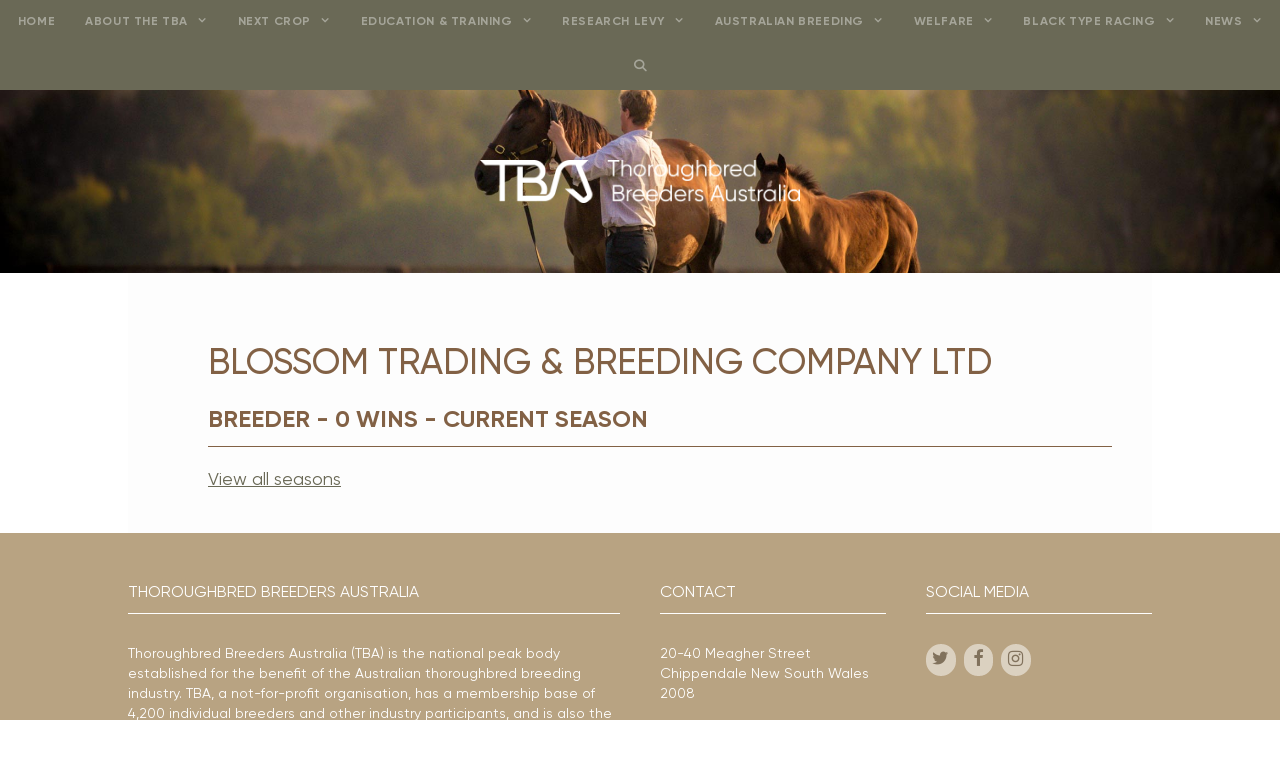

--- FILE ---
content_type: text/html; charset=UTF-8
request_url: https://www.tbaus.com/breeder/2358
body_size: 13268
content:
<!DOCTYPE html><html lang="en-US"><head><meta charset="UTF-8"><title>Page 2358 &#8211; Thoroughbred Breeders Association</title><meta name='robots' content='max-image-preview:large' /><meta name="viewport" content="width=device-width, initial-scale=1"><link rel="alternate" type="application/rss+xml" title="Thoroughbred Breeders Association &raquo; Feed" href="https://www.tbaus.com/feed/" /><link rel="alternate" type="application/rss+xml" title="Thoroughbred Breeders Association &raquo; Comments Feed" href="https://www.tbaus.com/comments/feed/" />  <script src="//www.googletagmanager.com/gtag/js?id=G-F1YTX2R28Q"  data-cfasync="false" data-wpfc-render="false" async></script> <script data-cfasync="false" data-wpfc-render="false">var mi_version = '9.10.0';
				var mi_track_user = true;
				var mi_no_track_reason = '';
								var MonsterInsightsDefaultLocations = {"page_location":"https:\/\/www.tbaus.com\/breeder\/2358\/"};
								if ( typeof MonsterInsightsPrivacyGuardFilter === 'function' ) {
					var MonsterInsightsLocations = (typeof MonsterInsightsExcludeQuery === 'object') ? MonsterInsightsPrivacyGuardFilter( MonsterInsightsExcludeQuery ) : MonsterInsightsPrivacyGuardFilter( MonsterInsightsDefaultLocations );
				} else {
					var MonsterInsightsLocations = (typeof MonsterInsightsExcludeQuery === 'object') ? MonsterInsightsExcludeQuery : MonsterInsightsDefaultLocations;
				}

								var disableStrs = [
										'ga-disable-G-F1YTX2R28Q',
									];

				/* Function to detect opted out users */
				function __gtagTrackerIsOptedOut() {
					for (var index = 0; index < disableStrs.length; index++) {
						if (document.cookie.indexOf(disableStrs[index] + '=true') > -1) {
							return true;
						}
					}

					return false;
				}

				/* Disable tracking if the opt-out cookie exists. */
				if (__gtagTrackerIsOptedOut()) {
					for (var index = 0; index < disableStrs.length; index++) {
						window[disableStrs[index]] = true;
					}
				}

				/* Opt-out function */
				function __gtagTrackerOptout() {
					for (var index = 0; index < disableStrs.length; index++) {
						document.cookie = disableStrs[index] + '=true; expires=Thu, 31 Dec 2099 23:59:59 UTC; path=/';
						window[disableStrs[index]] = true;
					}
				}

				if ('undefined' === typeof gaOptout) {
					function gaOptout() {
						__gtagTrackerOptout();
					}
				}
								window.dataLayer = window.dataLayer || [];

				window.MonsterInsightsDualTracker = {
					helpers: {},
					trackers: {},
				};
				if (mi_track_user) {
					function __gtagDataLayer() {
						dataLayer.push(arguments);
					}

					function __gtagTracker(type, name, parameters) {
						if (!parameters) {
							parameters = {};
						}

						if (parameters.send_to) {
							__gtagDataLayer.apply(null, arguments);
							return;
						}

						if (type === 'event') {
														parameters.send_to = monsterinsights_frontend.v4_id;
							var hookName = name;
							if (typeof parameters['event_category'] !== 'undefined') {
								hookName = parameters['event_category'] + ':' + name;
							}

							if (typeof MonsterInsightsDualTracker.trackers[hookName] !== 'undefined') {
								MonsterInsightsDualTracker.trackers[hookName](parameters);
							} else {
								__gtagDataLayer('event', name, parameters);
							}
							
						} else {
							__gtagDataLayer.apply(null, arguments);
						}
					}

					__gtagTracker('js', new Date());
					__gtagTracker('set', {
						'developer_id.dZGIzZG': true,
											});
					if ( MonsterInsightsLocations.page_location ) {
						__gtagTracker('set', MonsterInsightsLocations);
					}
										__gtagTracker('config', 'G-F1YTX2R28Q', {"forceSSL":"true","link_attribution":"true"} );
										window.gtag = __gtagTracker;										(function () {
						/* https://developers.google.com/analytics/devguides/collection/analyticsjs/ */
						/* ga and __gaTracker compatibility shim. */
						var noopfn = function () {
							return null;
						};
						var newtracker = function () {
							return new Tracker();
						};
						var Tracker = function () {
							return null;
						};
						var p = Tracker.prototype;
						p.get = noopfn;
						p.set = noopfn;
						p.send = function () {
							var args = Array.prototype.slice.call(arguments);
							args.unshift('send');
							__gaTracker.apply(null, args);
						};
						var __gaTracker = function () {
							var len = arguments.length;
							if (len === 0) {
								return;
							}
							var f = arguments[len - 1];
							if (typeof f !== 'object' || f === null || typeof f.hitCallback !== 'function') {
								if ('send' === arguments[0]) {
									var hitConverted, hitObject = false, action;
									if ('event' === arguments[1]) {
										if ('undefined' !== typeof arguments[3]) {
											hitObject = {
												'eventAction': arguments[3],
												'eventCategory': arguments[2],
												'eventLabel': arguments[4],
												'value': arguments[5] ? arguments[5] : 1,
											}
										}
									}
									if ('pageview' === arguments[1]) {
										if ('undefined' !== typeof arguments[2]) {
											hitObject = {
												'eventAction': 'page_view',
												'page_path': arguments[2],
											}
										}
									}
									if (typeof arguments[2] === 'object') {
										hitObject = arguments[2];
									}
									if (typeof arguments[5] === 'object') {
										Object.assign(hitObject, arguments[5]);
									}
									if ('undefined' !== typeof arguments[1].hitType) {
										hitObject = arguments[1];
										if ('pageview' === hitObject.hitType) {
											hitObject.eventAction = 'page_view';
										}
									}
									if (hitObject) {
										action = 'timing' === arguments[1].hitType ? 'timing_complete' : hitObject.eventAction;
										hitConverted = mapArgs(hitObject);
										__gtagTracker('event', action, hitConverted);
									}
								}
								return;
							}

							function mapArgs(args) {
								var arg, hit = {};
								var gaMap = {
									'eventCategory': 'event_category',
									'eventAction': 'event_action',
									'eventLabel': 'event_label',
									'eventValue': 'event_value',
									'nonInteraction': 'non_interaction',
									'timingCategory': 'event_category',
									'timingVar': 'name',
									'timingValue': 'value',
									'timingLabel': 'event_label',
									'page': 'page_path',
									'location': 'page_location',
									'title': 'page_title',
									'referrer' : 'page_referrer',
								};
								for (arg in args) {
																		if (!(!args.hasOwnProperty(arg) || !gaMap.hasOwnProperty(arg))) {
										hit[gaMap[arg]] = args[arg];
									} else {
										hit[arg] = args[arg];
									}
								}
								return hit;
							}

							try {
								f.hitCallback();
							} catch (ex) {
							}
						};
						__gaTracker.create = newtracker;
						__gaTracker.getByName = newtracker;
						__gaTracker.getAll = function () {
							return [];
						};
						__gaTracker.remove = noopfn;
						__gaTracker.loaded = true;
						window['__gaTracker'] = __gaTracker;
					})();
									} else {
										console.log("");
					(function () {
						function __gtagTracker() {
							return null;
						}

						window['__gtagTracker'] = __gtagTracker;
						window['gtag'] = __gtagTracker;
					})();
									}</script> <style id='wp-img-auto-sizes-contain-inline-css'>img:is([sizes=auto i],[sizes^="auto," i]){contain-intrinsic-size:3000px 1500px}
/*# sourceURL=wp-img-auto-sizes-contain-inline-css */</style><link rel='stylesheet' id='btr-css-css' href='https://www.tbaus.com/wp-content/cache/autoptimize/css/autoptimize_single_06c036bf6c24f538c09ada15797898b4.css?ver=6.9' media='all' /><link rel='stylesheet' id='wp-block-library-css' href='https://www.tbaus.com/wp-includes/css/dist/block-library/style.min.css?ver=6.9' media='all' /><style id='classic-theme-styles-inline-css'>/*! This file is auto-generated */
.wp-block-button__link{color:#fff;background-color:#32373c;border-radius:9999px;box-shadow:none;text-decoration:none;padding:calc(.667em + 2px) calc(1.333em + 2px);font-size:1.125em}.wp-block-file__button{background:#32373c;color:#fff;text-decoration:none}
/*# sourceURL=/wp-includes/css/classic-themes.min.css */</style><link rel='stylesheet' id='info-modal-css-css' href='https://www.tbaus.com/wp-content/themes/generatepress_child/js/lib/jquery-modal/jquery.modal.min.css?ver=6.9' media='all' /><link rel='stylesheet' id='generate-style-grid-css' href='https://www.tbaus.com/wp-content/themes/generatepress/assets/css/unsemantic-grid.min.css?ver=3.5.1' media='all' /><link rel='stylesheet' id='generate-style-css' href='https://www.tbaus.com/wp-content/themes/generatepress/assets/css/style.min.css?ver=3.5.1' media='all' /><style id='generate-style-inline-css'>body{background-color:var(--base-3);color:var(--contrast-3);}a{color:var(--contrast);}a:visited{color:var(--base);}a:hover, a:focus, a:active{color:var(--contrast-2);}body .grid-container{max-width:1024px;}.wp-block-group__inner-container{max-width:1024px;margin-left:auto;margin-right:auto;}.navigation-search{position:absolute;left:-99999px;pointer-events:none;visibility:hidden;z-index:20;width:100%;top:0;transition:opacity 100ms ease-in-out;opacity:0;}.navigation-search.nav-search-active{left:0;right:0;pointer-events:auto;visibility:visible;opacity:1;}.navigation-search input[type="search"]{outline:0;border:0;vertical-align:bottom;line-height:1;opacity:0.9;width:100%;z-index:20;border-radius:0;-webkit-appearance:none;height:60px;}.navigation-search input::-ms-clear{display:none;width:0;height:0;}.navigation-search input::-ms-reveal{display:none;width:0;height:0;}.navigation-search input::-webkit-search-decoration, .navigation-search input::-webkit-search-cancel-button, .navigation-search input::-webkit-search-results-button, .navigation-search input::-webkit-search-results-decoration{display:none;}.main-navigation li.search-item{z-index:21;}li.search-item.active{transition:opacity 100ms ease-in-out;}.nav-left-sidebar .main-navigation li.search-item.active,.nav-right-sidebar .main-navigation li.search-item.active{width:auto;display:inline-block;float:right;}.gen-sidebar-nav .navigation-search{top:auto;bottom:0;}:root{--contrast:#6A6956;--contrast-2:#B8A382;--contrast-3:#826145;--base:#E8E8DB;--base-2:#f7f8f9;--base-3:#ffffff;}:root .has-contrast-color{color:var(--contrast);}:root .has-contrast-background-color{background-color:var(--contrast);}:root .has-contrast-2-color{color:var(--contrast-2);}:root .has-contrast-2-background-color{background-color:var(--contrast-2);}:root .has-contrast-3-color{color:var(--contrast-3);}:root .has-contrast-3-background-color{background-color:var(--contrast-3);}:root .has-base-color{color:var(--base);}:root .has-base-background-color{background-color:var(--base);}:root .has-base-2-color{color:var(--base-2);}:root .has-base-2-background-color{background-color:var(--base-2);}:root .has-base-3-color{color:var(--base-3);}:root .has-base-3-background-color{background-color:var(--base-3);}body, button, input, select, textarea{font-family:Helvetica;font-weight:300;font-size:16px;}body{line-height:1.45;}p{margin-bottom:1em;}.entry-content > [class*="wp-block-"]:not(:last-child):not(.wp-block-heading){margin-bottom:1em;}.main-title{font-size:45px;}.main-navigation a, .menu-toggle{font-weight:700;text-transform:uppercase;font-size:12px;}.main-navigation .main-nav ul ul li a{font-size:11px;}.widget-title{text-transform:uppercase;font-size:16px;}.sidebar .widget, .footer-widgets .widget{font-size:14px;}h1{font-weight:500;text-transform:uppercase;font-size:36px;}h2{font-weight:700;text-transform:uppercase;font-size:24px;}h3{font-weight:400;text-transform:uppercase;font-size:18px;}h4{font-size:inherit;}h5{font-size:inherit;}.site-info{font-size:10px;}@media (max-width:768px){.main-title{font-size:30px;}h1{font-size:30px;}h2{font-size:25px;}}.top-bar{background-color:var(--base);color:#ffffff;}.top-bar a{color:var(--contrast-3);}.top-bar a:hover{color:var(--contrast-2);}.site-header{background-color:var(--base);color:#efefef;}.site-header a{color:var(--contrast);}.main-title a,.main-title a:hover{color:var(--contrast);}.site-description{color:var(--contrast-2);}.main-navigation,.main-navigation ul ul{background-color:var(--contrast);}.main-navigation .main-nav ul li a, .main-navigation .menu-toggle, .main-navigation .menu-bar-items{color:var(--base-3);}.main-navigation .main-nav ul li:not([class*="current-menu-"]):hover > a, .main-navigation .main-nav ul li:not([class*="current-menu-"]):focus > a, .main-navigation .main-nav ul li.sfHover:not([class*="current-menu-"]) > a, .main-navigation .menu-bar-item:hover > a, .main-navigation .menu-bar-item.sfHover > a{color:var(--base-3);background-color:var(--contrast);}button.menu-toggle:hover,button.menu-toggle:focus,.main-navigation .mobile-bar-items a,.main-navigation .mobile-bar-items a:hover,.main-navigation .mobile-bar-items a:focus{color:var(--base-3);}.main-navigation .main-nav ul li[class*="current-menu-"] > a{color:var(--base-3);background-color:#6A6956;}.navigation-search input[type="search"],.navigation-search input[type="search"]:active, .navigation-search input[type="search"]:focus, .main-navigation .main-nav ul li.search-item.active > a, .main-navigation .menu-bar-items .search-item.active > a{color:var(--base-3);background-color:var(--contrast);}.main-navigation ul ul{background-color:var(--contrast);}.main-navigation .main-nav ul ul li a{color:#ffffff;}.main-navigation .main-nav ul ul li:not([class*="current-menu-"]):hover > a,.main-navigation .main-nav ul ul li:not([class*="current-menu-"]):focus > a, .main-navigation .main-nav ul ul li.sfHover:not([class*="current-menu-"]) > a{color:#ffffff;background-color:var(--contrast-2);}.main-navigation .main-nav ul ul li[class*="current-menu-"] > a{color:#ffffff;background-color:var(--contrast);}.separate-containers .inside-article, .separate-containers .comments-area, .separate-containers .page-header, .one-container .container, .separate-containers .paging-navigation, .inside-page-header{background-color:#fdfdfd;}.entry-meta{color:var(--contrast);}.entry-meta a{color:var(--contrast);}.entry-meta a:hover{color:var(--base);}.sidebar .widget{background-color:#ffffff;}.sidebar .widget .widget-title{color:var(--contrast);}.footer-widgets{color:#ffffff;background-color:var(--contrast-2);}.footer-widgets a{color:var(--base);}.footer-widgets a:hover{color:var(--contrast-3);}.footer-widgets .widget-title{color:#ffffff;}.site-info{color:#ffffff;background-color:var(--contrast);}.site-info a{color:#ffffff;}.site-info a:hover{color:var(--base);}.footer-bar .widget_nav_menu .current-menu-item a{color:var(--base);}input[type="text"],input[type="email"],input[type="url"],input[type="password"],input[type="search"],input[type="tel"],input[type="number"],textarea,select{color:var(--contrast);background-color:#fafafa;border-color:#cccccc;}input[type="text"]:focus,input[type="email"]:focus,input[type="url"]:focus,input[type="password"]:focus,input[type="search"]:focus,input[type="tel"]:focus,input[type="number"]:focus,textarea:focus,select:focus{color:#666666;background-color:#ffffff;border-color:#bfbfbf;}button,html input[type="button"],input[type="reset"],input[type="submit"],a.button,a.wp-block-button__link:not(.has-background){color:var(--contrast-3);background-color:var(--base-3);}button:hover,html input[type="button"]:hover,input[type="reset"]:hover,input[type="submit"]:hover,a.button:hover,button:focus,html input[type="button"]:focus,input[type="reset"]:focus,input[type="submit"]:focus,a.button:focus,a.wp-block-button__link:not(.has-background):active,a.wp-block-button__link:not(.has-background):focus,a.wp-block-button__link:not(.has-background):hover{color:var(--base-3);background-color:var(--contrast-3);}a.generate-back-to-top{background-color:rgba( 0,0,0,0.4 );color:#ffffff;}a.generate-back-to-top:hover,a.generate-back-to-top:focus{background-color:rgba( 0,0,0,0.6 );color:#ffffff;}:root{--gp-search-modal-bg-color:var(--base-3);--gp-search-modal-text-color:var(--contrast);--gp-search-modal-overlay-bg-color:rgba(0,0,0,0.2);}@media (max-width: 768px){.main-navigation .menu-bar-item:hover > a, .main-navigation .menu-bar-item.sfHover > a{background:none;color:var(--base-3);}}.inside-top-bar{padding:10px;}.inside-header{padding:70px 16px 70px 16px;}.separate-containers .inside-article, .separate-containers .comments-area, .separate-containers .page-header, .separate-containers .paging-navigation, .one-container .site-content, .inside-page-header{padding:70px 40px 40px 40px;}.site-main .wp-block-group__inner-container{padding:70px 40px 40px 40px;}.entry-content .alignwide, body:not(.no-sidebar) .entry-content .alignfull{margin-left:-40px;width:calc(100% + 80px);max-width:calc(100% + 80px);}.main-navigation .main-nav ul li a,.menu-toggle,.main-navigation .mobile-bar-items a{padding-left:15px;padding-right:15px;line-height:45px;}.main-navigation .main-nav ul ul li a{padding:10px 15px 10px 15px;}.navigation-search input[type="search"]{height:45px;}.rtl .menu-item-has-children .dropdown-menu-toggle{padding-left:15px;}.menu-item-has-children .dropdown-menu-toggle{padding-right:15px;}.rtl .main-navigation .main-nav ul li.menu-item-has-children > a{padding-right:15px;}.widget-area .widget{padding:85px 0px 40px 0px;}.site-info{padding:20px;}@media (max-width:768px){.separate-containers .inside-article, .separate-containers .comments-area, .separate-containers .page-header, .separate-containers .paging-navigation, .one-container .site-content, .inside-page-header{padding:50px 15px 0px 15px;}.site-main .wp-block-group__inner-container{padding:50px 15px 0px 15px;}.site-info{padding-right:10px;padding-left:10px;}.entry-content .alignwide, body:not(.no-sidebar) .entry-content .alignfull{margin-left:-15px;width:calc(100% + 30px);max-width:calc(100% + 30px);}}@media (max-width: 768px){.main-navigation .menu-toggle,.main-navigation .mobile-bar-items,.sidebar-nav-mobile:not(#sticky-placeholder){display:block;}.main-navigation ul,.gen-sidebar-nav{display:none;}[class*="nav-float-"] .site-header .inside-header > *{float:none;clear:both;}}
.dynamic-author-image-rounded{border-radius:100%;}.dynamic-featured-image, .dynamic-author-image{vertical-align:middle;}.one-container.blog .dynamic-content-template:not(:last-child), .one-container.archive .dynamic-content-template:not(:last-child){padding-bottom:0px;}.dynamic-entry-excerpt > p:last-child{margin-bottom:0px;}
.main-navigation .main-nav ul li a,.menu-toggle,.main-navigation .mobile-bar-items a{transition: line-height 300ms ease}.fl-builder-edit .navigation-stick {z-index: 10 !important;}
/*# sourceURL=generate-style-inline-css */</style><link rel='stylesheet' id='generate-mobile-style-css' href='https://www.tbaus.com/wp-content/themes/generatepress/assets/css/mobile.min.css?ver=3.5.1' media='all' /><link rel='stylesheet' id='generate-font-icons-css' href='https://www.tbaus.com/wp-content/themes/generatepress/assets/css/components/font-icons.min.css?ver=3.5.1' media='all' /><link rel='stylesheet' id='generate-child-css' href='https://www.tbaus.com/wp-content/cache/autoptimize/css/autoptimize_single_9ac352d4d61e4e82f54ba61886dcec59.css?ver=1730326471' media='all' /><link rel='stylesheet' id='tablepress-default-css' href='https://www.tbaus.com/wp-content/cache/autoptimize/css/autoptimize_single_280bb7d354c82e47914e91d3ec1b282e.css?ver=2.4.2' media='all' /><link rel='stylesheet' id='generate-blog-images-css' href='https://www.tbaus.com/wp-content/plugins/gp-premium/blog/functions/css/featured-images.min.css?ver=2.5.0' media='all' /><link rel='stylesheet' id='generate-sticky-css' href='https://www.tbaus.com/wp-content/plugins/gp-premium/menu-plus/functions/css/sticky.min.css?ver=2.5.0' media='all' /> <script defer id="jquery-core-js-extra" src="[data-uri]"></script> <script src="https://www.tbaus.com/wp-includes/js/jquery/jquery.min.js?ver=3.7.1" id="jquery-core-js"></script> <script defer src="https://www.tbaus.com/wp-includes/js/jquery/jquery-migrate.min.js?ver=3.4.1" id="jquery-migrate-js"></script> <script defer src="https://www.tbaus.com/wp-content/plugins/google-analytics-for-wordpress/assets/js/frontend-gtag.min.js?ver=9.10.0" id="monsterinsights-frontend-script-js" data-wp-strategy="async"></script> <script data-cfasync="false" data-wpfc-render="false" id='monsterinsights-frontend-script-js-extra'>var monsterinsights_frontend = {"js_events_tracking":"true","download_extensions":"doc,pdf,ppt,zip,xls,docx,pptx,xlsx","inbound_paths":"[{\"path\":\"\\\/go\\\/\",\"label\":\"affiliate\"},{\"path\":\"\\\/recommend\\\/\",\"label\":\"affiliate\"}]","home_url":"https:\/\/www.tbaus.com","hash_tracking":"false","v4_id":"G-F1YTX2R28Q"};</script> <script defer src="https://www.tbaus.com/wp-content/themes/generatepress_child/js/lib/jquery-modal/jquery.modal.min.js?ver=6.9" id="jquery-modal-js"></script> <script defer src="https://www.tbaus.com/wp-content/cache/autoptimize/js/autoptimize_single_c617fc503f82345e253098afba44246e.js?ver=6.9" id="btr-info-modal-js"></script> <script defer id="wpstg-global-js-extra" src="[data-uri]"></script> <script defer src="https://www.tbaus.com/wp-content/plugins/wp-staging/assets/js/dist/wpstg-blank-loader.min.js?ver=6.9" id="wpstg-global-js"></script> <link rel="https://api.w.org/" href="https://www.tbaus.com/wp-json/" /><meta name="generator" content="WordPress 6.9" /> <script defer src="https://use.typekit.net/ixh1uiw.js"></script> <script defer src="[data-uri]"></script>  <script defer src="https://www.googletagmanager.com/gtag/js?id=UA-105318486-2"></script> <script defer src="[data-uri]"></script>  <script defer id="mcjs" src="[data-uri]"></script> <script defer src="[data-uri]"></script> <noscript><img height="1" width="1" style="display:none"
src="https://www.facebook.com/tr?id=714697879517870&ev=PageView&noscript=1"
/></noscript><link rel="icon" href="https://www.tbaus.com/wp-content/uploads/cropped-TBA-Launch-Tiles-412-32x32.png" sizes="32x32" /><link rel="icon" href="https://www.tbaus.com/wp-content/uploads/cropped-TBA-Launch-Tiles-412-192x192.png" sizes="192x192" /><link rel="apple-touch-icon" href="https://www.tbaus.com/wp-content/uploads/cropped-TBA-Launch-Tiles-412-180x180.png" /><meta name="msapplication-TileImage" content="https://www.tbaus.com/wp-content/uploads/cropped-TBA-Launch-Tiles-412-270x270.png" /><style id="wp-custom-css">#hs-popup-overlay {
  position: fixed;
  inset: 0;
  background: rgba(0,0,0,0.6);
  z-index: 9999;
  display: flex;
  align-items: center;
  justify-content: center;
}

#hs-popup {
  background: #fff;
  max-width: 500px;
  width: 90%;
  padding: 30px;
  position: relative;
  border-radius: 8px;
	position: relative;    /* for the close button */
  z-index: 10000;        /* ensure above overlay children */
}

#hs-close {
  position: absolute;
  top: 10px;
  right: 12px;
  font-size: 22px;
  border: none;
  background: none;
  cursor: pointer;
}</style></head><body class="wp-custom-logo wp-embed-responsive paged-2358 wp-theme-generatepress wp-child-theme-generatepress_child pods pod-page-breeder-w pod-breeder fl-builder-2-10-0-5 fl-no-js post-image-below-header post-image-aligned-center sticky-menu-fade sticky-enabled desktop-sticky-menu left-sidebar nav-above-header one-container fluid-header active-footer-widgets-3 nav-search-enabled nav-aligned-center header-aligned-center dropdown-hover" itemtype="https://schema.org/WebPage" itemscope> <a class="screen-reader-text skip-link" href="#content" title="Skip to content">Skip to content</a><nav class="main-navigation sub-menu-right" id="site-navigation" aria-label="Primary"  itemtype="https://schema.org/SiteNavigationElement" itemscope><div class="inside-navigation grid-container grid-parent"><form method="get" class="search-form navigation-search" action="https://www.tbaus.com/"> <input type="search" class="search-field" value="" name="s" title="Search" /></form><div class="mobile-bar-items"> <span class="search-item"> <a aria-label="Open Search Bar" href="#"> </a> </span></div> <button class="menu-toggle" aria-controls="primary-menu" aria-expanded="false"> <span class="mobile-menu">Menu</span> </button><div id="primary-menu" class="main-nav"><ul id="menu-main-menu" class=" menu sf-menu"><li id="menu-item-206" class="menu-item menu-item-type-post_type menu-item-object-page menu-item-home menu-item-206"><a href="https://www.tbaus.com/">Home</a></li><li id="menu-item-248" class="menu-item menu-item-type-custom menu-item-object-custom menu-item-has-children menu-item-248"><a href="/about-the-tba/about-us/">About the TBA<span role="presentation" class="dropdown-menu-toggle"></span></a><ul class="sub-menu"><li id="menu-item-247" class="menu-item menu-item-type-post_type menu-item-object-page menu-item-247"><a href="https://www.tbaus.com/about-the-tba/about-us/">About Us</a></li><li id="menu-item-215" class="menu-item menu-item-type-post_type menu-item-object-page menu-item-215"><a href="https://www.tbaus.com/about-the-tba/current-issues/">Key issues &#038; achievements</a></li><li id="menu-item-208" class="menu-item menu-item-type-post_type menu-item-object-page menu-item-208"><a href="https://www.tbaus.com/about-the-tba/tba-board/">TBA Board &#038; Staff</a></li><li id="menu-item-4292" class="menu-item menu-item-type-post_type menu-item-object-page menu-item-4292"><a href="https://www.tbaus.com/about-the-tba/strategy-review/">Strategy Review</a></li><li id="menu-item-1143" class="menu-item menu-item-type-custom menu-item-object-custom menu-item-1143"><a href="https://www.tbaus.com/2019/05/27/thoroughbred-breeders-australia-celebrates-100-years">TBA Centenary</a></li><li id="menu-item-209" class="menu-item menu-item-type-post_type menu-item-object-page menu-item-209"><a href="https://www.tbaus.com/about-the-tba/federal-membership/">Federal Membership</a></li><li id="menu-item-211" class="menu-item menu-item-type-post_type menu-item-object-page menu-item-211"><a href="https://www.tbaus.com/about-the-tba/state-breeding-associations/">State Breeding Associations</a></li><li id="menu-item-210" class="menu-item menu-item-type-post_type menu-item-object-page menu-item-210"><a href="https://www.tbaus.com/about-the-tba/join-the-tba/">Join the TBA</a></li><li id="menu-item-212" class="menu-item menu-item-type-post_type menu-item-object-page menu-item-212"><a href="https://www.tbaus.com/about-the-tba/aushorse/">Aushorse</a></li><li id="menu-item-238" class="menu-item menu-item-type-post_type menu-item-object-page menu-item-238"><a href="https://www.tbaus.com/about-the-tba/contact-us/">Contact Us</a></li></ul></li><li id="menu-item-3269" class="menu-item menu-item-type-custom menu-item-object-custom menu-item-has-children menu-item-3269"><a href="/next-crop/about">Next Crop<span role="presentation" class="dropdown-menu-toggle"></span></a><ul class="sub-menu"><li id="menu-item-3276" class="menu-item menu-item-type-post_type menu-item-object-page menu-item-3276"><a href="https://www.tbaus.com/next-crop/about/">About Next Crop</a></li><li id="menu-item-4752" class="menu-item menu-item-type-post_type menu-item-object-page menu-item-4752"><a href="https://www.tbaus.com/next-crop/upcoming-events-copy/">Next Crop Committee</a></li><li id="menu-item-3845" class="menu-item menu-item-type-post_type menu-item-object-page menu-item-3845"><a href="https://www.tbaus.com/next-crop/join-next-crop/">Join Next Crop</a></li><li id="menu-item-3267" class="menu-item menu-item-type-post_type menu-item-object-page menu-item-3267"><a href="https://www.tbaus.com/next-crop/upcoming-events/">Upcoming Events</a></li></ul></li><li id="menu-item-3654" class="menu-item menu-item-type-post_type menu-item-object-page menu-item-has-children menu-item-3654"><a href="https://www.tbaus.com/programs/">Education &#038; Training<span role="presentation" class="dropdown-menu-toggle"></span></a><ul class="sub-menu"><li id="menu-item-813" class="menu-item menu-item-type-custom menu-item-object-custom menu-item-has-children menu-item-813"><a href="/fast-track-program/about">Fast Track Program<span role="presentation" class="dropdown-menu-toggle"></span></a><ul class="sub-menu"><li id="menu-item-811" class="menu-item menu-item-type-post_type menu-item-object-page menu-item-811"><a href="https://www.tbaus.com/fast-track-program/about/">About the Fast Track Program</a></li><li id="menu-item-3471" class="menu-item menu-item-type-post_type menu-item-object-page menu-item-3471"><a href="https://www.tbaus.com/fast-track-program/how-it-works/">How it works</a></li><li id="menu-item-3470" class="menu-item menu-item-type-post_type menu-item-object-page menu-item-3470"><a href="https://www.tbaus.com/fast-track-program/careers/">Career Pathways</a></li><li id="menu-item-3468" class="menu-item menu-item-type-post_type menu-item-object-page menu-item-3468"><a href="https://www.tbaus.com/fast-track-program/graduates/">Our Graduates</a></li><li id="menu-item-2846" class="menu-item menu-item-type-post_type menu-item-object-page menu-item-2846"><a href="https://www.tbaus.com/fast-track-program/agrifutures/">AgriFutures Australia Partnership</a></li><li id="menu-item-3469" class="menu-item menu-item-type-post_type menu-item-object-page menu-item-3469"><a href="https://www.tbaus.com/fast-track-program/faqs/">Frequently asked questions</a></li><li id="menu-item-4444" class="menu-item menu-item-type-post_type menu-item-object-page menu-item-4444"><a href="https://www.tbaus.com/fast-track-program/apply-2/">Register Your interest</a></li></ul></li><li id="menu-item-4097" class="menu-item menu-item-type-custom menu-item-object-custom menu-item-has-children menu-item-4097"><a href="https://www.tbaus.com/graduate_program/about/">Graduate Program<span role="presentation" class="dropdown-menu-toggle"></span></a><ul class="sub-menu"><li id="menu-item-4087" class="menu-item menu-item-type-post_type menu-item-object-page menu-item-4087"><a href="https://www.tbaus.com/graduate_program/about/">About The Graduate Program</a></li><li id="menu-item-4096" class="menu-item menu-item-type-post_type menu-item-object-page menu-item-4096"><a href="https://www.tbaus.com/graduate_program/faqs/">Frequently Asked Questions</a></li><li id="menu-item-4248" class="menu-item menu-item-type-post_type menu-item-object-page menu-item-4248"><a href="https://www.tbaus.com/stud-start/apply/">Apply Now</a></li></ul></li><li id="menu-item-3648" class="menu-item menu-item-type-custom menu-item-object-custom menu-item-has-children menu-item-3648"><a href="https://www.tbaus.com/stud-start/about/">Stud Start Program<span role="presentation" class="dropdown-menu-toggle"></span></a><ul class="sub-menu"><li id="menu-item-3639" class="menu-item menu-item-type-post_type menu-item-object-page menu-item-3639"><a href="https://www.tbaus.com/stud-start/about/">About the Stud Start Program</a></li><li id="menu-item-3638" class="menu-item menu-item-type-post_type menu-item-object-page menu-item-3638"><a href="https://www.tbaus.com/stud-start/how-it-works/">How it works</a></li><li id="menu-item-3640" class="menu-item menu-item-type-post_type menu-item-object-page menu-item-3640"><a href="https://www.tbaus.com/stud-start/apply/">Register your interest</a></li></ul></li><li id="menu-item-3788" class="menu-item menu-item-type-custom menu-item-object-custom menu-item-3788"><a href="https://www.tbalearning.com/">TBA Learning</a></li><li id="menu-item-4234" class="menu-item menu-item-type-custom menu-item-object-custom menu-item-4234"><a href="https://www.tbaschools.com.au/">TBA Schools</a></li><li id="menu-item-4528" class="menu-item menu-item-type-post_type menu-item-object-page menu-item-has-children menu-item-4528"><a href="https://www.tbaus.com/management_development_programs/">Management Development Programs<span role="presentation" class="dropdown-menu-toggle"></span></a><ul class="sub-menu"><li id="menu-item-4530" class="menu-item menu-item-type-post_type menu-item-object-page menu-item-4530"><a href="https://www.tbaus.com/management_development_programs/workshops/">Management Skills Workshops</a></li><li id="menu-item-4529" class="menu-item menu-item-type-post_type menu-item-object-page menu-item-4529"><a href="https://www.tbaus.com/management_development_programs/upcoming_events/">Upcoming Events</a></li></ul></li></ul></li><li id="menu-item-1084" class="menu-item menu-item-type-custom menu-item-object-custom menu-item-has-children menu-item-1084"><a href="/rd-levy/research-and-development-levy/">Research Levy<span role="presentation" class="dropdown-menu-toggle"></span></a><ul class="sub-menu"><li id="menu-item-216" class="menu-item menu-item-type-post_type menu-item-object-page menu-item-216"><a href="https://www.tbaus.com/rd-levy/research-and-development-levy/">An Introduction to the Throughbred Research and Development Levy</a></li><li id="menu-item-1096" class="menu-item menu-item-type-post_type menu-item-object-page menu-item-1096"><a href="https://www.tbaus.com/rd-levy/commissioned-projects/">Commissioned Projects</a></li><li id="menu-item-1095" class="menu-item menu-item-type-post_type menu-item-object-page menu-item-1095"><a href="https://www.tbaus.com/rd-levy/future-research/">Future Research</a></li><li id="menu-item-1919" class="menu-item menu-item-type-post_type menu-item-object-page menu-item-1919"><a href="https://www.tbaus.com/rd-levy/have-your-say/">Have your say</a></li></ul></li><li id="menu-item-241" class="menu-item menu-item-type-custom menu-item-object-custom menu-item-has-children menu-item-241"><a href="/australian-breeding/our-industry/">Australian Breeding<span role="presentation" class="dropdown-menu-toggle"></span></a><ul class="sub-menu"><li id="menu-item-219" class="menu-item menu-item-type-post_type menu-item-object-page menu-item-219"><a href="https://www.tbaus.com/australian-breeding/our-industry/">Our Industry</a></li><li id="menu-item-220" class="menu-item menu-item-type-post_type menu-item-object-page menu-item-220"><a href="https://www.tbaus.com/australian-breeding/australian-breeding-basics/">Australian Breeding Basics</a></li><li id="menu-item-1952" class="menu-item menu-item-type-post_type menu-item-object-page menu-item-1952"><a href="https://www.tbaus.com/australian-breeding/economic-impact/">Economic impact</a></li><li id="menu-item-363" class="menu-item menu-item-type-post_type menu-item-object-page menu-item-363"><a href="https://www.tbaus.com/australian-breeding/history/">History</a></li><li id="menu-item-222" class="menu-item menu-item-type-post_type menu-item-object-page menu-item-222"><a href="https://www.tbaus.com/australian-breeding/stud-farms/">Stud Farms</a></li><li id="menu-item-223" class="menu-item menu-item-type-post_type menu-item-object-page menu-item-223"><a href="https://www.tbaus.com/australian-breeding/australian-stallions/">Australian Stallions</a></li><li id="menu-item-230" class="menu-item menu-item-type-post_type menu-item-object-page menu-item-230"><a href="https://www.tbaus.com/australian-breeding/buying-your-first-racehorse/">Buying your First Racehorse</a></li><li id="menu-item-231" class="menu-item menu-item-type-post_type menu-item-object-page menu-item-231"><a href="https://www.tbaus.com/australian-breeding/australian-sales/">Australian Sales</a></li><li id="menu-item-337" class="menu-item menu-item-type-post_type menu-item-object-page menu-item-337"><a href="https://www.tbaus.com/australian-breeding/industry-links/">Industry Links</a></li></ul></li><li id="menu-item-242" class="menu-item menu-item-type-custom menu-item-object-custom menu-item-has-children menu-item-242"><a href="https://www.tbaus.com/welfare/thoroughbred-welfare-initiative-2/">Welfare<span role="presentation" class="dropdown-menu-toggle"></span></a><ul class="sub-menu"><li id="menu-item-234" class="menu-item menu-item-type-post_type menu-item-object-page menu-item-234"><a href="https://www.tbaus.com/welfare/thoroughbred-welfare-initiative-2/">Thoroughbred Welfare Initiative</a></li><li id="menu-item-2462" class="menu-item menu-item-type-post_type menu-item-object-page menu-item-2462"><a href="https://www.tbaus.com/welfare/stud-staff-support-line/">Stud Staff Support Line</a></li><li id="menu-item-3928" class="menu-item menu-item-type-post_type menu-item-object-page menu-item-3928"><a href="https://www.tbaus.com/welfare/stud-staff-support-line-copy/">Wellbeing Webinar</a></li></ul></li><li id="menu-item-591" class="menu-item menu-item-type-post_type menu-item-object-page menu-item-has-children menu-item-591"><a href="https://www.tbaus.com/black-type-racing/results/">Black Type Racing<span role="presentation" class="dropdown-menu-toggle"></span></a><ul class="sub-menu"><li id="menu-item-496" class="menu-item menu-item-type-post_type menu-item-object-page menu-item-496"><a href="https://www.tbaus.com/black-type-racing/results/">Results</a></li><li id="menu-item-497" class="menu-item menu-item-type-post_type menu-item-object-page menu-item-497"><a href="https://www.tbaus.com/black-type-racing/fixtures/">Fixtures</a></li><li id="menu-item-237" class="menu-item menu-item-type-post_type menu-item-object-page menu-item-237"><a href="https://www.tbaus.com/black-type-racing/">Honour Board</a></li></ul></li><li id="menu-item-240" class="menu-item menu-item-type-custom menu-item-object-custom menu-item-has-children menu-item-240"><a href="/industry-news/media-releases-and-articles/">News<span role="presentation" class="dropdown-menu-toggle"></span></a><ul class="sub-menu"><li id="menu-item-255" class="menu-item menu-item-type-post_type menu-item-object-page menu-item-255"><a href="https://www.tbaus.com/industry-news/media-releases-and-articles/">Featured Story</a></li><li id="menu-item-1712" class="menu-item menu-item-type-post_type menu-item-object-page menu-item-1712"><a href="https://www.tbaus.com/industry-news/covid-19-news/">COVID-19 News</a></li><li id="menu-item-731" class="menu-item menu-item-type-post_type menu-item-object-page menu-item-731"><a href="https://www.tbaus.com/industry-news/publications/">Publications</a></li></ul></li><li class="search-item menu-item-align-right"><a aria-label="Open Search Bar" href="#"></a></li></ul></div></div></nav><header class="site-header" id="masthead" aria-label="Site"  itemtype="https://schema.org/WPHeader" itemscope><div class="inside-header grid-container grid-parent"><div class="site-logo"> <a href="https://www.tbaus.com/" rel="home"> <img  class="header-image is-logo-image" alt="Thoroughbred Breeders Association" src="https://www.tbaus.com/wp-content/uploads/TBA-Logo-White-350.png" srcset="https://www.tbaus.com/wp-content/uploads/TBA-Logo-White-350.png 1x, https://www.tbaus.com/wp-content/uploads/TBA-Logo-White-700.png 2x" width="350" height="47" /> </a></div></div></header><div class="site grid-container container hfeed grid-parent" id="page"><div class="site-content" id="content"><div id="primary" class="content-area grid-parent mobile-grid-100 grid-100 tablet-grid-100"><main id="main" class="site-main"><h1>BLOSSOM TRADING & BREEDING COMPANY LTD</h1><h2>Breeder - 0 wins - current season</h2><p><a href="?season=all">View all seasons</a></p></main></div></div></div><div class="site-footer"><div id="footer-widgets" class="site footer-widgets"><div class="footer-widgets-container grid-container grid-parent"><div class="inside-footer-widgets"><div class="footer-widget-1 grid-parent grid-33 tablet-grid-50 mobile-grid-100"><aside id="custom_html-4" class="widget_text widget inner-padding widget_custom_html"><h2 class="widget-title">Thoroughbred Breeders Australia</h2><div class="textwidget custom-html-widget"><p>Thoroughbred Breeders Australia (TBA) is the national peak body established for the benefit of the Australian thoroughbred breeding industry.  TBA, a not-for-profit organisation, has a membership base of 4,200 individual breeders and other industry participants, and is also the parent company of the six state breeders’ associations.</p></div></aside></div><div class="footer-widget-2 grid-parent grid-33 tablet-grid-50 mobile-grid-100"><aside id="text-4" class="widget inner-padding widget_text"><h2 class="widget-title">Contact</h2><div class="textwidget"><p>20-40 Meagher Street<br> Chippendale New South Wales 2008</p><p><a href="&#109;&#x61;i&#x6c;&#x74;&#111;&#x3a;a&#100;&#x6d;&#105;&#x6e;&#64;&#116;&#x62;a&#x75;s&#46;&#x63;o&#x6d;">&#x61;&#100;&#109;i&#x6e;&#x40;&#116;b&#x61;&#x75;&#115;&#46;c&#x6f;&#109;</a></p></div></aside></div><div class="footer-widget-3 grid-parent grid-33 tablet-grid-50 mobile-grid-100"><aside id="text-7" class="widget inner-padding widget_text"><h2 class="widget-title">Social Media</h2><div class="textwidget"></div></aside><aside id="lsi_widget-2" class="widget inner-padding widget_lsi_widget"><ul class="lsi-social-icons icon-set-lsi_widget-2" style="text-align: left"><li class="lsi-social-twitter"><a class="" rel="nofollow" title="Twitter" aria-label="Twitter" href="https://twitter.com/AusBreeders" ><i class="lsicon lsicon-twitter"></i></a></li><li class="lsi-social-facebook"><a class="" rel="nofollow" title="Facebook" aria-label="Facebook" href="https://www.facebook.com/thoroughbredbreedersaustralia/" ><i class="lsicon lsicon-facebook"></i></a></li><li class="lsi-social-instagram"><a class="" rel="nofollow" title="Instagram" aria-label="Instagram" href="https://www.instagram.com/thoroughbredbreedersaus/" ><i class="lsicon lsicon-instagram"></i></a></li></ul></aside></div></div></div></div><footer class="site-info" aria-label="Site"  itemtype="https://schema.org/WPFooter" itemscope><div class="inside-site-info grid-container grid-parent"><div class="copyright-bar"> &copy; Thoroughbred Breeders Association 2026</div></div></footer></div> <script type="speculationrules">{"prefetch":[{"source":"document","where":{"and":[{"href_matches":"/*"},{"not":{"href_matches":["/wp-*.php","/wp-admin/*","/wp-content/uploads/*","/wp-content/*","/wp-content/plugins/*","/wp-content/themes/generatepress_child/*","/wp-content/themes/generatepress/*","/*\\?(.+)"]}},{"not":{"selector_matches":"a[rel~=\"nofollow\"]"}},{"not":{"selector_matches":".no-prefetch, .no-prefetch a"}}]},"eagerness":"conservative"}]}</script> <script defer id="generate-a11y" src="[data-uri]"></script><link rel='stylesheet' id='lsi-style-css' href='https://www.tbaus.com/wp-content/plugins/lightweight-social-icons/css/style-min.css?ver=1.1' media='all' /><style id='lsi-style-inline-css'>.icon-set-lsi_widget-2 a,
			.icon-set-lsi_widget-2 a:visited,
			.icon-set-lsi_widget-2 a:focus {
				border-radius: 18px;
				background: #ffffff !important;
				color: #4b4137 !important;
				font-size: 18px !important;
			}

			.icon-set-lsi_widget-2 a:hover {
				background: #ffffff !important;
				color: #4b4137 !important;
			}
/*# sourceURL=lsi-style-inline-css */</style><style id='global-styles-inline-css'>:root{--wp--preset--aspect-ratio--square: 1;--wp--preset--aspect-ratio--4-3: 4/3;--wp--preset--aspect-ratio--3-4: 3/4;--wp--preset--aspect-ratio--3-2: 3/2;--wp--preset--aspect-ratio--2-3: 2/3;--wp--preset--aspect-ratio--16-9: 16/9;--wp--preset--aspect-ratio--9-16: 9/16;--wp--preset--color--black: #000000;--wp--preset--color--cyan-bluish-gray: #abb8c3;--wp--preset--color--white: #ffffff;--wp--preset--color--pale-pink: #f78da7;--wp--preset--color--vivid-red: #cf2e2e;--wp--preset--color--luminous-vivid-orange: #ff6900;--wp--preset--color--luminous-vivid-amber: #fcb900;--wp--preset--color--light-green-cyan: #7bdcb5;--wp--preset--color--vivid-green-cyan: #00d084;--wp--preset--color--pale-cyan-blue: #8ed1fc;--wp--preset--color--vivid-cyan-blue: #0693e3;--wp--preset--color--vivid-purple: #9b51e0;--wp--preset--color--contrast: var(--contrast);--wp--preset--color--contrast-2: var(--contrast-2);--wp--preset--color--contrast-3: var(--contrast-3);--wp--preset--color--base: var(--base);--wp--preset--color--base-2: var(--base-2);--wp--preset--color--base-3: var(--base-3);--wp--preset--gradient--vivid-cyan-blue-to-vivid-purple: linear-gradient(135deg,rgb(6,147,227) 0%,rgb(155,81,224) 100%);--wp--preset--gradient--light-green-cyan-to-vivid-green-cyan: linear-gradient(135deg,rgb(122,220,180) 0%,rgb(0,208,130) 100%);--wp--preset--gradient--luminous-vivid-amber-to-luminous-vivid-orange: linear-gradient(135deg,rgb(252,185,0) 0%,rgb(255,105,0) 100%);--wp--preset--gradient--luminous-vivid-orange-to-vivid-red: linear-gradient(135deg,rgb(255,105,0) 0%,rgb(207,46,46) 100%);--wp--preset--gradient--very-light-gray-to-cyan-bluish-gray: linear-gradient(135deg,rgb(238,238,238) 0%,rgb(169,184,195) 100%);--wp--preset--gradient--cool-to-warm-spectrum: linear-gradient(135deg,rgb(74,234,220) 0%,rgb(151,120,209) 20%,rgb(207,42,186) 40%,rgb(238,44,130) 60%,rgb(251,105,98) 80%,rgb(254,248,76) 100%);--wp--preset--gradient--blush-light-purple: linear-gradient(135deg,rgb(255,206,236) 0%,rgb(152,150,240) 100%);--wp--preset--gradient--blush-bordeaux: linear-gradient(135deg,rgb(254,205,165) 0%,rgb(254,45,45) 50%,rgb(107,0,62) 100%);--wp--preset--gradient--luminous-dusk: linear-gradient(135deg,rgb(255,203,112) 0%,rgb(199,81,192) 50%,rgb(65,88,208) 100%);--wp--preset--gradient--pale-ocean: linear-gradient(135deg,rgb(255,245,203) 0%,rgb(182,227,212) 50%,rgb(51,167,181) 100%);--wp--preset--gradient--electric-grass: linear-gradient(135deg,rgb(202,248,128) 0%,rgb(113,206,126) 100%);--wp--preset--gradient--midnight: linear-gradient(135deg,rgb(2,3,129) 0%,rgb(40,116,252) 100%);--wp--preset--font-size--small: 13px;--wp--preset--font-size--medium: 20px;--wp--preset--font-size--large: 36px;--wp--preset--font-size--x-large: 42px;--wp--preset--spacing--20: 0.44rem;--wp--preset--spacing--30: 0.67rem;--wp--preset--spacing--40: 1rem;--wp--preset--spacing--50: 1.5rem;--wp--preset--spacing--60: 2.25rem;--wp--preset--spacing--70: 3.38rem;--wp--preset--spacing--80: 5.06rem;--wp--preset--shadow--natural: 6px 6px 9px rgba(0, 0, 0, 0.2);--wp--preset--shadow--deep: 12px 12px 50px rgba(0, 0, 0, 0.4);--wp--preset--shadow--sharp: 6px 6px 0px rgba(0, 0, 0, 0.2);--wp--preset--shadow--outlined: 6px 6px 0px -3px rgb(255, 255, 255), 6px 6px rgb(0, 0, 0);--wp--preset--shadow--crisp: 6px 6px 0px rgb(0, 0, 0);}:where(.is-layout-flex){gap: 0.5em;}:where(.is-layout-grid){gap: 0.5em;}body .is-layout-flex{display: flex;}.is-layout-flex{flex-wrap: wrap;align-items: center;}.is-layout-flex > :is(*, div){margin: 0;}body .is-layout-grid{display: grid;}.is-layout-grid > :is(*, div){margin: 0;}:where(.wp-block-columns.is-layout-flex){gap: 2em;}:where(.wp-block-columns.is-layout-grid){gap: 2em;}:where(.wp-block-post-template.is-layout-flex){gap: 1.25em;}:where(.wp-block-post-template.is-layout-grid){gap: 1.25em;}.has-black-color{color: var(--wp--preset--color--black) !important;}.has-cyan-bluish-gray-color{color: var(--wp--preset--color--cyan-bluish-gray) !important;}.has-white-color{color: var(--wp--preset--color--white) !important;}.has-pale-pink-color{color: var(--wp--preset--color--pale-pink) !important;}.has-vivid-red-color{color: var(--wp--preset--color--vivid-red) !important;}.has-luminous-vivid-orange-color{color: var(--wp--preset--color--luminous-vivid-orange) !important;}.has-luminous-vivid-amber-color{color: var(--wp--preset--color--luminous-vivid-amber) !important;}.has-light-green-cyan-color{color: var(--wp--preset--color--light-green-cyan) !important;}.has-vivid-green-cyan-color{color: var(--wp--preset--color--vivid-green-cyan) !important;}.has-pale-cyan-blue-color{color: var(--wp--preset--color--pale-cyan-blue) !important;}.has-vivid-cyan-blue-color{color: var(--wp--preset--color--vivid-cyan-blue) !important;}.has-vivid-purple-color{color: var(--wp--preset--color--vivid-purple) !important;}.has-black-background-color{background-color: var(--wp--preset--color--black) !important;}.has-cyan-bluish-gray-background-color{background-color: var(--wp--preset--color--cyan-bluish-gray) !important;}.has-white-background-color{background-color: var(--wp--preset--color--white) !important;}.has-pale-pink-background-color{background-color: var(--wp--preset--color--pale-pink) !important;}.has-vivid-red-background-color{background-color: var(--wp--preset--color--vivid-red) !important;}.has-luminous-vivid-orange-background-color{background-color: var(--wp--preset--color--luminous-vivid-orange) !important;}.has-luminous-vivid-amber-background-color{background-color: var(--wp--preset--color--luminous-vivid-amber) !important;}.has-light-green-cyan-background-color{background-color: var(--wp--preset--color--light-green-cyan) !important;}.has-vivid-green-cyan-background-color{background-color: var(--wp--preset--color--vivid-green-cyan) !important;}.has-pale-cyan-blue-background-color{background-color: var(--wp--preset--color--pale-cyan-blue) !important;}.has-vivid-cyan-blue-background-color{background-color: var(--wp--preset--color--vivid-cyan-blue) !important;}.has-vivid-purple-background-color{background-color: var(--wp--preset--color--vivid-purple) !important;}.has-black-border-color{border-color: var(--wp--preset--color--black) !important;}.has-cyan-bluish-gray-border-color{border-color: var(--wp--preset--color--cyan-bluish-gray) !important;}.has-white-border-color{border-color: var(--wp--preset--color--white) !important;}.has-pale-pink-border-color{border-color: var(--wp--preset--color--pale-pink) !important;}.has-vivid-red-border-color{border-color: var(--wp--preset--color--vivid-red) !important;}.has-luminous-vivid-orange-border-color{border-color: var(--wp--preset--color--luminous-vivid-orange) !important;}.has-luminous-vivid-amber-border-color{border-color: var(--wp--preset--color--luminous-vivid-amber) !important;}.has-light-green-cyan-border-color{border-color: var(--wp--preset--color--light-green-cyan) !important;}.has-vivid-green-cyan-border-color{border-color: var(--wp--preset--color--vivid-green-cyan) !important;}.has-pale-cyan-blue-border-color{border-color: var(--wp--preset--color--pale-cyan-blue) !important;}.has-vivid-cyan-blue-border-color{border-color: var(--wp--preset--color--vivid-cyan-blue) !important;}.has-vivid-purple-border-color{border-color: var(--wp--preset--color--vivid-purple) !important;}.has-vivid-cyan-blue-to-vivid-purple-gradient-background{background: var(--wp--preset--gradient--vivid-cyan-blue-to-vivid-purple) !important;}.has-light-green-cyan-to-vivid-green-cyan-gradient-background{background: var(--wp--preset--gradient--light-green-cyan-to-vivid-green-cyan) !important;}.has-luminous-vivid-amber-to-luminous-vivid-orange-gradient-background{background: var(--wp--preset--gradient--luminous-vivid-amber-to-luminous-vivid-orange) !important;}.has-luminous-vivid-orange-to-vivid-red-gradient-background{background: var(--wp--preset--gradient--luminous-vivid-orange-to-vivid-red) !important;}.has-very-light-gray-to-cyan-bluish-gray-gradient-background{background: var(--wp--preset--gradient--very-light-gray-to-cyan-bluish-gray) !important;}.has-cool-to-warm-spectrum-gradient-background{background: var(--wp--preset--gradient--cool-to-warm-spectrum) !important;}.has-blush-light-purple-gradient-background{background: var(--wp--preset--gradient--blush-light-purple) !important;}.has-blush-bordeaux-gradient-background{background: var(--wp--preset--gradient--blush-bordeaux) !important;}.has-luminous-dusk-gradient-background{background: var(--wp--preset--gradient--luminous-dusk) !important;}.has-pale-ocean-gradient-background{background: var(--wp--preset--gradient--pale-ocean) !important;}.has-electric-grass-gradient-background{background: var(--wp--preset--gradient--electric-grass) !important;}.has-midnight-gradient-background{background: var(--wp--preset--gradient--midnight) !important;}.has-small-font-size{font-size: var(--wp--preset--font-size--small) !important;}.has-medium-font-size{font-size: var(--wp--preset--font-size--medium) !important;}.has-large-font-size{font-size: var(--wp--preset--font-size--large) !important;}.has-x-large-font-size{font-size: var(--wp--preset--font-size--x-large) !important;}
/*# sourceURL=global-styles-inline-css */</style> <script defer src="https://www.tbaus.com/wp-content/plugins/gp-premium/menu-plus/functions/js/sticky.min.js?ver=2.5.0" id="generate-sticky-js"></script> <script src="https://www.tbaus.com/wp-content/plugins/data-tables-generator-by-supsystic/app/assets/js/dtgsnonce.js?ver=0.01" id="dtgs_nonce_frontend-js"></script> <script defer id="dtgs_nonce_frontend-js-after" src="[data-uri]"></script> <script defer id="site_tracking-js-extra" src="[data-uri]"></script> <script defer src="https://www.tbaus.com/wp-content/cache/autoptimize/js/autoptimize_single_3b30e74bf0084e36e4a65c7e11602f56.js?ver=6.9" id="site_tracking-js"></script> <script defer id="generate-menu-js-extra" src="[data-uri]"></script> <script defer src="https://www.tbaus.com/wp-content/themes/generatepress/assets/js/menu.min.js?ver=3.5.1" id="generate-menu-js"></script> <script defer id="generate-navigation-search-js-extra" src="[data-uri]"></script> <script defer src="https://www.tbaus.com/wp-content/themes/generatepress/assets/js/navigation-search.min.js?ver=3.5.1" id="generate-navigation-search-js"></script> <div style="text-align: center;"><a href="https://www.monsterinsights.com/?utm_source=verifiedBadge&utm_medium=verifiedBadge&utm_campaign=verifiedbyMonsterInsights" target="_blank" rel="nofollow"><img style="display: inline-block" alt="Verified by MonsterInsights" title="Verified by MonsterInsights" src="https://www.tbaus.com/wp-content/plugins/google-analytics-for-wordpress/assets/images/monsterinsights-badge-light.svg"/></a></div></body></html>

<!-- Page cached by LiteSpeed Cache 7.7 on 2026-01-21 00:50:33 -->